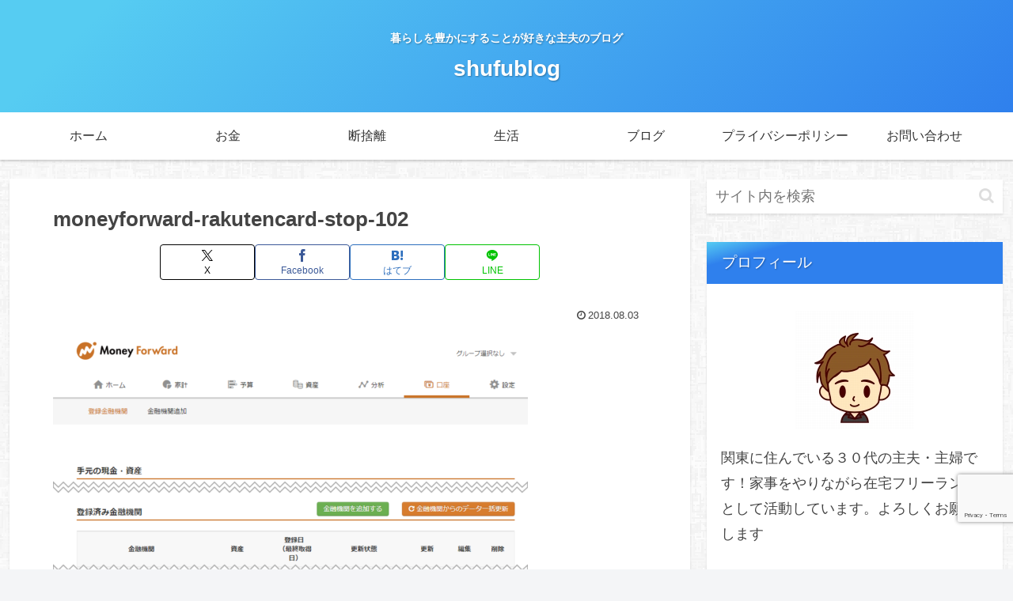

--- FILE ---
content_type: text/html; charset=utf-8
request_url: https://www.google.com/recaptcha/api2/anchor?ar=1&k=6LeChn0UAAAAACsxYvzcM6lWQHcvEda-JN-kXTtZ&co=aHR0cHM6Ly9zaHVmdWJsb2cuY29tOjQ0Mw..&hl=en&v=PoyoqOPhxBO7pBk68S4YbpHZ&size=invisible&anchor-ms=20000&execute-ms=30000&cb=jrwwqcu826az
body_size: 48564
content:
<!DOCTYPE HTML><html dir="ltr" lang="en"><head><meta http-equiv="Content-Type" content="text/html; charset=UTF-8">
<meta http-equiv="X-UA-Compatible" content="IE=edge">
<title>reCAPTCHA</title>
<style type="text/css">
/* cyrillic-ext */
@font-face {
  font-family: 'Roboto';
  font-style: normal;
  font-weight: 400;
  font-stretch: 100%;
  src: url(//fonts.gstatic.com/s/roboto/v48/KFO7CnqEu92Fr1ME7kSn66aGLdTylUAMa3GUBHMdazTgWw.woff2) format('woff2');
  unicode-range: U+0460-052F, U+1C80-1C8A, U+20B4, U+2DE0-2DFF, U+A640-A69F, U+FE2E-FE2F;
}
/* cyrillic */
@font-face {
  font-family: 'Roboto';
  font-style: normal;
  font-weight: 400;
  font-stretch: 100%;
  src: url(//fonts.gstatic.com/s/roboto/v48/KFO7CnqEu92Fr1ME7kSn66aGLdTylUAMa3iUBHMdazTgWw.woff2) format('woff2');
  unicode-range: U+0301, U+0400-045F, U+0490-0491, U+04B0-04B1, U+2116;
}
/* greek-ext */
@font-face {
  font-family: 'Roboto';
  font-style: normal;
  font-weight: 400;
  font-stretch: 100%;
  src: url(//fonts.gstatic.com/s/roboto/v48/KFO7CnqEu92Fr1ME7kSn66aGLdTylUAMa3CUBHMdazTgWw.woff2) format('woff2');
  unicode-range: U+1F00-1FFF;
}
/* greek */
@font-face {
  font-family: 'Roboto';
  font-style: normal;
  font-weight: 400;
  font-stretch: 100%;
  src: url(//fonts.gstatic.com/s/roboto/v48/KFO7CnqEu92Fr1ME7kSn66aGLdTylUAMa3-UBHMdazTgWw.woff2) format('woff2');
  unicode-range: U+0370-0377, U+037A-037F, U+0384-038A, U+038C, U+038E-03A1, U+03A3-03FF;
}
/* math */
@font-face {
  font-family: 'Roboto';
  font-style: normal;
  font-weight: 400;
  font-stretch: 100%;
  src: url(//fonts.gstatic.com/s/roboto/v48/KFO7CnqEu92Fr1ME7kSn66aGLdTylUAMawCUBHMdazTgWw.woff2) format('woff2');
  unicode-range: U+0302-0303, U+0305, U+0307-0308, U+0310, U+0312, U+0315, U+031A, U+0326-0327, U+032C, U+032F-0330, U+0332-0333, U+0338, U+033A, U+0346, U+034D, U+0391-03A1, U+03A3-03A9, U+03B1-03C9, U+03D1, U+03D5-03D6, U+03F0-03F1, U+03F4-03F5, U+2016-2017, U+2034-2038, U+203C, U+2040, U+2043, U+2047, U+2050, U+2057, U+205F, U+2070-2071, U+2074-208E, U+2090-209C, U+20D0-20DC, U+20E1, U+20E5-20EF, U+2100-2112, U+2114-2115, U+2117-2121, U+2123-214F, U+2190, U+2192, U+2194-21AE, U+21B0-21E5, U+21F1-21F2, U+21F4-2211, U+2213-2214, U+2216-22FF, U+2308-230B, U+2310, U+2319, U+231C-2321, U+2336-237A, U+237C, U+2395, U+239B-23B7, U+23D0, U+23DC-23E1, U+2474-2475, U+25AF, U+25B3, U+25B7, U+25BD, U+25C1, U+25CA, U+25CC, U+25FB, U+266D-266F, U+27C0-27FF, U+2900-2AFF, U+2B0E-2B11, U+2B30-2B4C, U+2BFE, U+3030, U+FF5B, U+FF5D, U+1D400-1D7FF, U+1EE00-1EEFF;
}
/* symbols */
@font-face {
  font-family: 'Roboto';
  font-style: normal;
  font-weight: 400;
  font-stretch: 100%;
  src: url(//fonts.gstatic.com/s/roboto/v48/KFO7CnqEu92Fr1ME7kSn66aGLdTylUAMaxKUBHMdazTgWw.woff2) format('woff2');
  unicode-range: U+0001-000C, U+000E-001F, U+007F-009F, U+20DD-20E0, U+20E2-20E4, U+2150-218F, U+2190, U+2192, U+2194-2199, U+21AF, U+21E6-21F0, U+21F3, U+2218-2219, U+2299, U+22C4-22C6, U+2300-243F, U+2440-244A, U+2460-24FF, U+25A0-27BF, U+2800-28FF, U+2921-2922, U+2981, U+29BF, U+29EB, U+2B00-2BFF, U+4DC0-4DFF, U+FFF9-FFFB, U+10140-1018E, U+10190-1019C, U+101A0, U+101D0-101FD, U+102E0-102FB, U+10E60-10E7E, U+1D2C0-1D2D3, U+1D2E0-1D37F, U+1F000-1F0FF, U+1F100-1F1AD, U+1F1E6-1F1FF, U+1F30D-1F30F, U+1F315, U+1F31C, U+1F31E, U+1F320-1F32C, U+1F336, U+1F378, U+1F37D, U+1F382, U+1F393-1F39F, U+1F3A7-1F3A8, U+1F3AC-1F3AF, U+1F3C2, U+1F3C4-1F3C6, U+1F3CA-1F3CE, U+1F3D4-1F3E0, U+1F3ED, U+1F3F1-1F3F3, U+1F3F5-1F3F7, U+1F408, U+1F415, U+1F41F, U+1F426, U+1F43F, U+1F441-1F442, U+1F444, U+1F446-1F449, U+1F44C-1F44E, U+1F453, U+1F46A, U+1F47D, U+1F4A3, U+1F4B0, U+1F4B3, U+1F4B9, U+1F4BB, U+1F4BF, U+1F4C8-1F4CB, U+1F4D6, U+1F4DA, U+1F4DF, U+1F4E3-1F4E6, U+1F4EA-1F4ED, U+1F4F7, U+1F4F9-1F4FB, U+1F4FD-1F4FE, U+1F503, U+1F507-1F50B, U+1F50D, U+1F512-1F513, U+1F53E-1F54A, U+1F54F-1F5FA, U+1F610, U+1F650-1F67F, U+1F687, U+1F68D, U+1F691, U+1F694, U+1F698, U+1F6AD, U+1F6B2, U+1F6B9-1F6BA, U+1F6BC, U+1F6C6-1F6CF, U+1F6D3-1F6D7, U+1F6E0-1F6EA, U+1F6F0-1F6F3, U+1F6F7-1F6FC, U+1F700-1F7FF, U+1F800-1F80B, U+1F810-1F847, U+1F850-1F859, U+1F860-1F887, U+1F890-1F8AD, U+1F8B0-1F8BB, U+1F8C0-1F8C1, U+1F900-1F90B, U+1F93B, U+1F946, U+1F984, U+1F996, U+1F9E9, U+1FA00-1FA6F, U+1FA70-1FA7C, U+1FA80-1FA89, U+1FA8F-1FAC6, U+1FACE-1FADC, U+1FADF-1FAE9, U+1FAF0-1FAF8, U+1FB00-1FBFF;
}
/* vietnamese */
@font-face {
  font-family: 'Roboto';
  font-style: normal;
  font-weight: 400;
  font-stretch: 100%;
  src: url(//fonts.gstatic.com/s/roboto/v48/KFO7CnqEu92Fr1ME7kSn66aGLdTylUAMa3OUBHMdazTgWw.woff2) format('woff2');
  unicode-range: U+0102-0103, U+0110-0111, U+0128-0129, U+0168-0169, U+01A0-01A1, U+01AF-01B0, U+0300-0301, U+0303-0304, U+0308-0309, U+0323, U+0329, U+1EA0-1EF9, U+20AB;
}
/* latin-ext */
@font-face {
  font-family: 'Roboto';
  font-style: normal;
  font-weight: 400;
  font-stretch: 100%;
  src: url(//fonts.gstatic.com/s/roboto/v48/KFO7CnqEu92Fr1ME7kSn66aGLdTylUAMa3KUBHMdazTgWw.woff2) format('woff2');
  unicode-range: U+0100-02BA, U+02BD-02C5, U+02C7-02CC, U+02CE-02D7, U+02DD-02FF, U+0304, U+0308, U+0329, U+1D00-1DBF, U+1E00-1E9F, U+1EF2-1EFF, U+2020, U+20A0-20AB, U+20AD-20C0, U+2113, U+2C60-2C7F, U+A720-A7FF;
}
/* latin */
@font-face {
  font-family: 'Roboto';
  font-style: normal;
  font-weight: 400;
  font-stretch: 100%;
  src: url(//fonts.gstatic.com/s/roboto/v48/KFO7CnqEu92Fr1ME7kSn66aGLdTylUAMa3yUBHMdazQ.woff2) format('woff2');
  unicode-range: U+0000-00FF, U+0131, U+0152-0153, U+02BB-02BC, U+02C6, U+02DA, U+02DC, U+0304, U+0308, U+0329, U+2000-206F, U+20AC, U+2122, U+2191, U+2193, U+2212, U+2215, U+FEFF, U+FFFD;
}
/* cyrillic-ext */
@font-face {
  font-family: 'Roboto';
  font-style: normal;
  font-weight: 500;
  font-stretch: 100%;
  src: url(//fonts.gstatic.com/s/roboto/v48/KFO7CnqEu92Fr1ME7kSn66aGLdTylUAMa3GUBHMdazTgWw.woff2) format('woff2');
  unicode-range: U+0460-052F, U+1C80-1C8A, U+20B4, U+2DE0-2DFF, U+A640-A69F, U+FE2E-FE2F;
}
/* cyrillic */
@font-face {
  font-family: 'Roboto';
  font-style: normal;
  font-weight: 500;
  font-stretch: 100%;
  src: url(//fonts.gstatic.com/s/roboto/v48/KFO7CnqEu92Fr1ME7kSn66aGLdTylUAMa3iUBHMdazTgWw.woff2) format('woff2');
  unicode-range: U+0301, U+0400-045F, U+0490-0491, U+04B0-04B1, U+2116;
}
/* greek-ext */
@font-face {
  font-family: 'Roboto';
  font-style: normal;
  font-weight: 500;
  font-stretch: 100%;
  src: url(//fonts.gstatic.com/s/roboto/v48/KFO7CnqEu92Fr1ME7kSn66aGLdTylUAMa3CUBHMdazTgWw.woff2) format('woff2');
  unicode-range: U+1F00-1FFF;
}
/* greek */
@font-face {
  font-family: 'Roboto';
  font-style: normal;
  font-weight: 500;
  font-stretch: 100%;
  src: url(//fonts.gstatic.com/s/roboto/v48/KFO7CnqEu92Fr1ME7kSn66aGLdTylUAMa3-UBHMdazTgWw.woff2) format('woff2');
  unicode-range: U+0370-0377, U+037A-037F, U+0384-038A, U+038C, U+038E-03A1, U+03A3-03FF;
}
/* math */
@font-face {
  font-family: 'Roboto';
  font-style: normal;
  font-weight: 500;
  font-stretch: 100%;
  src: url(//fonts.gstatic.com/s/roboto/v48/KFO7CnqEu92Fr1ME7kSn66aGLdTylUAMawCUBHMdazTgWw.woff2) format('woff2');
  unicode-range: U+0302-0303, U+0305, U+0307-0308, U+0310, U+0312, U+0315, U+031A, U+0326-0327, U+032C, U+032F-0330, U+0332-0333, U+0338, U+033A, U+0346, U+034D, U+0391-03A1, U+03A3-03A9, U+03B1-03C9, U+03D1, U+03D5-03D6, U+03F0-03F1, U+03F4-03F5, U+2016-2017, U+2034-2038, U+203C, U+2040, U+2043, U+2047, U+2050, U+2057, U+205F, U+2070-2071, U+2074-208E, U+2090-209C, U+20D0-20DC, U+20E1, U+20E5-20EF, U+2100-2112, U+2114-2115, U+2117-2121, U+2123-214F, U+2190, U+2192, U+2194-21AE, U+21B0-21E5, U+21F1-21F2, U+21F4-2211, U+2213-2214, U+2216-22FF, U+2308-230B, U+2310, U+2319, U+231C-2321, U+2336-237A, U+237C, U+2395, U+239B-23B7, U+23D0, U+23DC-23E1, U+2474-2475, U+25AF, U+25B3, U+25B7, U+25BD, U+25C1, U+25CA, U+25CC, U+25FB, U+266D-266F, U+27C0-27FF, U+2900-2AFF, U+2B0E-2B11, U+2B30-2B4C, U+2BFE, U+3030, U+FF5B, U+FF5D, U+1D400-1D7FF, U+1EE00-1EEFF;
}
/* symbols */
@font-face {
  font-family: 'Roboto';
  font-style: normal;
  font-weight: 500;
  font-stretch: 100%;
  src: url(//fonts.gstatic.com/s/roboto/v48/KFO7CnqEu92Fr1ME7kSn66aGLdTylUAMaxKUBHMdazTgWw.woff2) format('woff2');
  unicode-range: U+0001-000C, U+000E-001F, U+007F-009F, U+20DD-20E0, U+20E2-20E4, U+2150-218F, U+2190, U+2192, U+2194-2199, U+21AF, U+21E6-21F0, U+21F3, U+2218-2219, U+2299, U+22C4-22C6, U+2300-243F, U+2440-244A, U+2460-24FF, U+25A0-27BF, U+2800-28FF, U+2921-2922, U+2981, U+29BF, U+29EB, U+2B00-2BFF, U+4DC0-4DFF, U+FFF9-FFFB, U+10140-1018E, U+10190-1019C, U+101A0, U+101D0-101FD, U+102E0-102FB, U+10E60-10E7E, U+1D2C0-1D2D3, U+1D2E0-1D37F, U+1F000-1F0FF, U+1F100-1F1AD, U+1F1E6-1F1FF, U+1F30D-1F30F, U+1F315, U+1F31C, U+1F31E, U+1F320-1F32C, U+1F336, U+1F378, U+1F37D, U+1F382, U+1F393-1F39F, U+1F3A7-1F3A8, U+1F3AC-1F3AF, U+1F3C2, U+1F3C4-1F3C6, U+1F3CA-1F3CE, U+1F3D4-1F3E0, U+1F3ED, U+1F3F1-1F3F3, U+1F3F5-1F3F7, U+1F408, U+1F415, U+1F41F, U+1F426, U+1F43F, U+1F441-1F442, U+1F444, U+1F446-1F449, U+1F44C-1F44E, U+1F453, U+1F46A, U+1F47D, U+1F4A3, U+1F4B0, U+1F4B3, U+1F4B9, U+1F4BB, U+1F4BF, U+1F4C8-1F4CB, U+1F4D6, U+1F4DA, U+1F4DF, U+1F4E3-1F4E6, U+1F4EA-1F4ED, U+1F4F7, U+1F4F9-1F4FB, U+1F4FD-1F4FE, U+1F503, U+1F507-1F50B, U+1F50D, U+1F512-1F513, U+1F53E-1F54A, U+1F54F-1F5FA, U+1F610, U+1F650-1F67F, U+1F687, U+1F68D, U+1F691, U+1F694, U+1F698, U+1F6AD, U+1F6B2, U+1F6B9-1F6BA, U+1F6BC, U+1F6C6-1F6CF, U+1F6D3-1F6D7, U+1F6E0-1F6EA, U+1F6F0-1F6F3, U+1F6F7-1F6FC, U+1F700-1F7FF, U+1F800-1F80B, U+1F810-1F847, U+1F850-1F859, U+1F860-1F887, U+1F890-1F8AD, U+1F8B0-1F8BB, U+1F8C0-1F8C1, U+1F900-1F90B, U+1F93B, U+1F946, U+1F984, U+1F996, U+1F9E9, U+1FA00-1FA6F, U+1FA70-1FA7C, U+1FA80-1FA89, U+1FA8F-1FAC6, U+1FACE-1FADC, U+1FADF-1FAE9, U+1FAF0-1FAF8, U+1FB00-1FBFF;
}
/* vietnamese */
@font-face {
  font-family: 'Roboto';
  font-style: normal;
  font-weight: 500;
  font-stretch: 100%;
  src: url(//fonts.gstatic.com/s/roboto/v48/KFO7CnqEu92Fr1ME7kSn66aGLdTylUAMa3OUBHMdazTgWw.woff2) format('woff2');
  unicode-range: U+0102-0103, U+0110-0111, U+0128-0129, U+0168-0169, U+01A0-01A1, U+01AF-01B0, U+0300-0301, U+0303-0304, U+0308-0309, U+0323, U+0329, U+1EA0-1EF9, U+20AB;
}
/* latin-ext */
@font-face {
  font-family: 'Roboto';
  font-style: normal;
  font-weight: 500;
  font-stretch: 100%;
  src: url(//fonts.gstatic.com/s/roboto/v48/KFO7CnqEu92Fr1ME7kSn66aGLdTylUAMa3KUBHMdazTgWw.woff2) format('woff2');
  unicode-range: U+0100-02BA, U+02BD-02C5, U+02C7-02CC, U+02CE-02D7, U+02DD-02FF, U+0304, U+0308, U+0329, U+1D00-1DBF, U+1E00-1E9F, U+1EF2-1EFF, U+2020, U+20A0-20AB, U+20AD-20C0, U+2113, U+2C60-2C7F, U+A720-A7FF;
}
/* latin */
@font-face {
  font-family: 'Roboto';
  font-style: normal;
  font-weight: 500;
  font-stretch: 100%;
  src: url(//fonts.gstatic.com/s/roboto/v48/KFO7CnqEu92Fr1ME7kSn66aGLdTylUAMa3yUBHMdazQ.woff2) format('woff2');
  unicode-range: U+0000-00FF, U+0131, U+0152-0153, U+02BB-02BC, U+02C6, U+02DA, U+02DC, U+0304, U+0308, U+0329, U+2000-206F, U+20AC, U+2122, U+2191, U+2193, U+2212, U+2215, U+FEFF, U+FFFD;
}
/* cyrillic-ext */
@font-face {
  font-family: 'Roboto';
  font-style: normal;
  font-weight: 900;
  font-stretch: 100%;
  src: url(//fonts.gstatic.com/s/roboto/v48/KFO7CnqEu92Fr1ME7kSn66aGLdTylUAMa3GUBHMdazTgWw.woff2) format('woff2');
  unicode-range: U+0460-052F, U+1C80-1C8A, U+20B4, U+2DE0-2DFF, U+A640-A69F, U+FE2E-FE2F;
}
/* cyrillic */
@font-face {
  font-family: 'Roboto';
  font-style: normal;
  font-weight: 900;
  font-stretch: 100%;
  src: url(//fonts.gstatic.com/s/roboto/v48/KFO7CnqEu92Fr1ME7kSn66aGLdTylUAMa3iUBHMdazTgWw.woff2) format('woff2');
  unicode-range: U+0301, U+0400-045F, U+0490-0491, U+04B0-04B1, U+2116;
}
/* greek-ext */
@font-face {
  font-family: 'Roboto';
  font-style: normal;
  font-weight: 900;
  font-stretch: 100%;
  src: url(//fonts.gstatic.com/s/roboto/v48/KFO7CnqEu92Fr1ME7kSn66aGLdTylUAMa3CUBHMdazTgWw.woff2) format('woff2');
  unicode-range: U+1F00-1FFF;
}
/* greek */
@font-face {
  font-family: 'Roboto';
  font-style: normal;
  font-weight: 900;
  font-stretch: 100%;
  src: url(//fonts.gstatic.com/s/roboto/v48/KFO7CnqEu92Fr1ME7kSn66aGLdTylUAMa3-UBHMdazTgWw.woff2) format('woff2');
  unicode-range: U+0370-0377, U+037A-037F, U+0384-038A, U+038C, U+038E-03A1, U+03A3-03FF;
}
/* math */
@font-face {
  font-family: 'Roboto';
  font-style: normal;
  font-weight: 900;
  font-stretch: 100%;
  src: url(//fonts.gstatic.com/s/roboto/v48/KFO7CnqEu92Fr1ME7kSn66aGLdTylUAMawCUBHMdazTgWw.woff2) format('woff2');
  unicode-range: U+0302-0303, U+0305, U+0307-0308, U+0310, U+0312, U+0315, U+031A, U+0326-0327, U+032C, U+032F-0330, U+0332-0333, U+0338, U+033A, U+0346, U+034D, U+0391-03A1, U+03A3-03A9, U+03B1-03C9, U+03D1, U+03D5-03D6, U+03F0-03F1, U+03F4-03F5, U+2016-2017, U+2034-2038, U+203C, U+2040, U+2043, U+2047, U+2050, U+2057, U+205F, U+2070-2071, U+2074-208E, U+2090-209C, U+20D0-20DC, U+20E1, U+20E5-20EF, U+2100-2112, U+2114-2115, U+2117-2121, U+2123-214F, U+2190, U+2192, U+2194-21AE, U+21B0-21E5, U+21F1-21F2, U+21F4-2211, U+2213-2214, U+2216-22FF, U+2308-230B, U+2310, U+2319, U+231C-2321, U+2336-237A, U+237C, U+2395, U+239B-23B7, U+23D0, U+23DC-23E1, U+2474-2475, U+25AF, U+25B3, U+25B7, U+25BD, U+25C1, U+25CA, U+25CC, U+25FB, U+266D-266F, U+27C0-27FF, U+2900-2AFF, U+2B0E-2B11, U+2B30-2B4C, U+2BFE, U+3030, U+FF5B, U+FF5D, U+1D400-1D7FF, U+1EE00-1EEFF;
}
/* symbols */
@font-face {
  font-family: 'Roboto';
  font-style: normal;
  font-weight: 900;
  font-stretch: 100%;
  src: url(//fonts.gstatic.com/s/roboto/v48/KFO7CnqEu92Fr1ME7kSn66aGLdTylUAMaxKUBHMdazTgWw.woff2) format('woff2');
  unicode-range: U+0001-000C, U+000E-001F, U+007F-009F, U+20DD-20E0, U+20E2-20E4, U+2150-218F, U+2190, U+2192, U+2194-2199, U+21AF, U+21E6-21F0, U+21F3, U+2218-2219, U+2299, U+22C4-22C6, U+2300-243F, U+2440-244A, U+2460-24FF, U+25A0-27BF, U+2800-28FF, U+2921-2922, U+2981, U+29BF, U+29EB, U+2B00-2BFF, U+4DC0-4DFF, U+FFF9-FFFB, U+10140-1018E, U+10190-1019C, U+101A0, U+101D0-101FD, U+102E0-102FB, U+10E60-10E7E, U+1D2C0-1D2D3, U+1D2E0-1D37F, U+1F000-1F0FF, U+1F100-1F1AD, U+1F1E6-1F1FF, U+1F30D-1F30F, U+1F315, U+1F31C, U+1F31E, U+1F320-1F32C, U+1F336, U+1F378, U+1F37D, U+1F382, U+1F393-1F39F, U+1F3A7-1F3A8, U+1F3AC-1F3AF, U+1F3C2, U+1F3C4-1F3C6, U+1F3CA-1F3CE, U+1F3D4-1F3E0, U+1F3ED, U+1F3F1-1F3F3, U+1F3F5-1F3F7, U+1F408, U+1F415, U+1F41F, U+1F426, U+1F43F, U+1F441-1F442, U+1F444, U+1F446-1F449, U+1F44C-1F44E, U+1F453, U+1F46A, U+1F47D, U+1F4A3, U+1F4B0, U+1F4B3, U+1F4B9, U+1F4BB, U+1F4BF, U+1F4C8-1F4CB, U+1F4D6, U+1F4DA, U+1F4DF, U+1F4E3-1F4E6, U+1F4EA-1F4ED, U+1F4F7, U+1F4F9-1F4FB, U+1F4FD-1F4FE, U+1F503, U+1F507-1F50B, U+1F50D, U+1F512-1F513, U+1F53E-1F54A, U+1F54F-1F5FA, U+1F610, U+1F650-1F67F, U+1F687, U+1F68D, U+1F691, U+1F694, U+1F698, U+1F6AD, U+1F6B2, U+1F6B9-1F6BA, U+1F6BC, U+1F6C6-1F6CF, U+1F6D3-1F6D7, U+1F6E0-1F6EA, U+1F6F0-1F6F3, U+1F6F7-1F6FC, U+1F700-1F7FF, U+1F800-1F80B, U+1F810-1F847, U+1F850-1F859, U+1F860-1F887, U+1F890-1F8AD, U+1F8B0-1F8BB, U+1F8C0-1F8C1, U+1F900-1F90B, U+1F93B, U+1F946, U+1F984, U+1F996, U+1F9E9, U+1FA00-1FA6F, U+1FA70-1FA7C, U+1FA80-1FA89, U+1FA8F-1FAC6, U+1FACE-1FADC, U+1FADF-1FAE9, U+1FAF0-1FAF8, U+1FB00-1FBFF;
}
/* vietnamese */
@font-face {
  font-family: 'Roboto';
  font-style: normal;
  font-weight: 900;
  font-stretch: 100%;
  src: url(//fonts.gstatic.com/s/roboto/v48/KFO7CnqEu92Fr1ME7kSn66aGLdTylUAMa3OUBHMdazTgWw.woff2) format('woff2');
  unicode-range: U+0102-0103, U+0110-0111, U+0128-0129, U+0168-0169, U+01A0-01A1, U+01AF-01B0, U+0300-0301, U+0303-0304, U+0308-0309, U+0323, U+0329, U+1EA0-1EF9, U+20AB;
}
/* latin-ext */
@font-face {
  font-family: 'Roboto';
  font-style: normal;
  font-weight: 900;
  font-stretch: 100%;
  src: url(//fonts.gstatic.com/s/roboto/v48/KFO7CnqEu92Fr1ME7kSn66aGLdTylUAMa3KUBHMdazTgWw.woff2) format('woff2');
  unicode-range: U+0100-02BA, U+02BD-02C5, U+02C7-02CC, U+02CE-02D7, U+02DD-02FF, U+0304, U+0308, U+0329, U+1D00-1DBF, U+1E00-1E9F, U+1EF2-1EFF, U+2020, U+20A0-20AB, U+20AD-20C0, U+2113, U+2C60-2C7F, U+A720-A7FF;
}
/* latin */
@font-face {
  font-family: 'Roboto';
  font-style: normal;
  font-weight: 900;
  font-stretch: 100%;
  src: url(//fonts.gstatic.com/s/roboto/v48/KFO7CnqEu92Fr1ME7kSn66aGLdTylUAMa3yUBHMdazQ.woff2) format('woff2');
  unicode-range: U+0000-00FF, U+0131, U+0152-0153, U+02BB-02BC, U+02C6, U+02DA, U+02DC, U+0304, U+0308, U+0329, U+2000-206F, U+20AC, U+2122, U+2191, U+2193, U+2212, U+2215, U+FEFF, U+FFFD;
}

</style>
<link rel="stylesheet" type="text/css" href="https://www.gstatic.com/recaptcha/releases/PoyoqOPhxBO7pBk68S4YbpHZ/styles__ltr.css">
<script nonce="YPN6RjZeBtYLUDTy57S6Qw" type="text/javascript">window['__recaptcha_api'] = 'https://www.google.com/recaptcha/api2/';</script>
<script type="text/javascript" src="https://www.gstatic.com/recaptcha/releases/PoyoqOPhxBO7pBk68S4YbpHZ/recaptcha__en.js" nonce="YPN6RjZeBtYLUDTy57S6Qw">
      
    </script></head>
<body><div id="rc-anchor-alert" class="rc-anchor-alert"></div>
<input type="hidden" id="recaptcha-token" value="[base64]">
<script type="text/javascript" nonce="YPN6RjZeBtYLUDTy57S6Qw">
      recaptcha.anchor.Main.init("[\x22ainput\x22,[\x22bgdata\x22,\x22\x22,\[base64]/[base64]/[base64]/[base64]/[base64]/UltsKytdPUU6KEU8MjA0OD9SW2wrK109RT4+NnwxOTI6KChFJjY0NTEyKT09NTUyOTYmJk0rMTxjLmxlbmd0aCYmKGMuY2hhckNvZGVBdChNKzEpJjY0NTEyKT09NTYzMjA/[base64]/[base64]/[base64]/[base64]/[base64]/[base64]/[base64]\x22,\[base64]\\u003d\\u003d\x22,\x22wpXChMKaSzLDgsOBw4cQw77DnsKaw5JgS0LDpcK1IwHCmcKkwq50VSxPw7NxBMOnw5DCqsOCH1QJwr4RdsOKwr1tCQRqw6ZpUHfDssKpaQ/DhmMQY8OLwrrCmcOXw53DqMOdw4lsw5nDhcKcwoxCw6LDhcOzwo7Cg8O/Rhgxw4bCkMOxw7fDlzwfGS1ww5/DpMOUBH/[base64]/DmcOiQQfDhwB/wol/w75bwpLCjsKcwr0aBMKFTxfCgj/CqzzChhDDj3crw4/DrMKyJCIhw5cZbMORwo40c8OKRXh3ccOKM8OVZsOKwoDCjG3Cqkg+BMOeJRjChsK6wobDr0t2wqptHcOoI8OPw7TDkQB8w6rDmG5Ww6bCqMKiwqDDncO+wq3CjV3DoDZXw6/CkxHCs8KoAlgRw67DrsKLLkLCp8KZw5UQI1rDrnfCrsKhwqLCqBE/wqPCiwzCusOhw7MKwoAXw5TDug0OIsKfw6jDn0UjC8OPU8KvOR7DvsKsVjzChMK3w7M7wr8OIxHCpsOxwrMvesOhwr4vVMOdVcOgF8OoPSZ8w4EFwpF6w6HDl2vDjzvCosOPwpnCr8KhOsK4w6/CphnDrMOGQcOXXXUrGy0aJMKRwrnCkhwJw5rCrEnCoAXCuBt/wprDhcKCw6dhMmstw6jChEHDnMKyJlw+w5Juf8KRw582wrJxw6XDvlHDgG5Mw4UzwoU5w5XDj8O5woXDl8KOw48nKcKCw5HCmz7DisOEbUPCtUvCn8O9EQ3CucK5al7CuMOtwp0OIDoWwpHDgnA7aMO9ScOSwr/ChSPCmcK1Y8Oywp/DuCNnCTXCiRvDqMKiwo1CwqjCtMOqwqLDvwbDmMKcw5TCvQQ3wq3CnxvDk8KHISMNCSvDkcOMdgLDoMKTwrcNw5nCjko6w5Rsw67CqA/CosO2w6/[base64]/CnMKGw7pXwrNCFRjDl31tw7DCmMKzBMK+wpXCgMKpwpsOH8OIO8KOwrZKw74lSxcXGk7Du8Ouw6zDkDjCp2XDsGDDvkckdXchQ1rCm8K0bW8Iw47CmMKKwpBBK8ORwrxZcCLCiUYvw7zCjsOFw6bDgH8fTzrColEmwpIjO8O+wq/[base64]/DrcKMw7/DtcKFw6PCiQZRw40tbsOFD1DCoWXDgUYPw50PAGpEAcKxwptKJnsaeDrCiD/ChcOiF8KMbHzCigQzw51qw6nChlVNwo1NVxnDnMOFwqtmw4vDvMOUWX1AwrvDisK4wq0DAsOkwqkDw7TDusKPwr0+w7IJw77CqsOAKiTDoR7CtsOrfkRVwrx/KWzDusKnLsKlwpVww5VCw4PDjsKdw4oVwozCq8Oaw7LCuUdgUSnDncKNwqnDiFR7wohvwoXDikFyworDomfCoMKYwrNmw6nDjMKzwqQ2fcKZJMKkw5/[base64]/Cv8KPJsK2w6wRcDcwU8KxAcOAw4DCgcKlwpt9VsKAU8O8w4pgw4zDocKsMmLDgTc4wqBSJVlZw5vDvjnCgcOBRVxAwrYsP37DvsOdwoDCqMOkwqzCtMKDwqDDnzk6woTCoUvCvMK2wrkQaR/DvsOvwrnCncKJwpdpwqPDsRoAQEbDrTHCnHwLQEfDjh0vwoPCgQwiIMOJKlRwUsK8wqzDs8OGw4HDok8dUMKUM8KaBcKCw4MTJ8K2EMKZwo/DsXzChcO5wqZhwoPCihETLHrCocOswqtRMFwLw5ZVw7IjYcK3w5TCs3U6w4Q0CBPDqsKqw7pnw43DvMKyZ8KZaQNoF3RQfsOawqXCicKafDJJw4kkw7rDhcOHw7orw77DliIjw4/CtWfCjEvCssK6wqgLwqDCssOewo4Gw5/Dt8OxwqvDgcOecMKoIXjDtREwwrDClcKGwpZKwpXDr8Oew5YINxXDp8O3w7MJwpB/wo/DrSBJw71GwrXDlkJqwpNUL1nDgsKEw5xVLlgJwovCpMKrChR1NcKBw7M7w65AVyZAcMODwos/[base64]/D8KCN8KEw7ZZWDXDmMKJwqPDhMOpwpvCkcOTwroqOsKZwqXDocOaeVrCu8Kqc8O7w6xkwoXCnsKgwq89G8OhWsKBwp4iwrDChMKEd37DoMKTw4nDuWkjw5gDXcKawoN2UV/[base64]/Cs8KHEMKbQwMKeU7Du8K2w74PK8OOw6rCkWXCmsOEw5zClcOWw63DtsK2wrPCqMKhwpQdw5J1wpbDiMKhembDlsKmMixew7QQDxYdw7vDnXjDjlfDl8OQw6IfZynCnQJrwobCsmXDtsKFcsKNYMKBIDjDg8KoVXHDoXIOR8K/ccKqw6Ajw6dnNwlfwrprw60VRsOpHcKNw5BnGMOVw67CqMK/DRBZw7xJwrHDtgtTw5PDqcOuPR/DhcKUw65gM8KiEsKfw5DCl8OYBMKVQAhow4kvKMOiI8K/w6rDtV5rwqZGMwNtwqXDhsKyKsOywrwHw53DqcO3wqTCgiZGOsKXQsO6OBDDoVXCgMKQwofDoMO/wpbDr8OjQlZpwrI9aAdzXsO/IA7Co8OXbcK3ZMK9w7bCimzDpwhvwrpYw64fwrnDjXwfC8O6wprClndkw4cDPsKJwrbCoMOcw41UFcOkHwFzwpXDtMKaU8O+bcKFI8KqwqI7w7/DjSkNw7ZNJh8ew4rDmcO3wqPDnE5+esOAw6jDnMOgUMOfMcKTUQAKwqNNw4jDkcOlwpTCmsOacMOww4J4w7k9ScOmw4fDlk8bP8OFWsK5w45CB2rCnWDDv2HCkGvCtcKjwqlnw4vDiMKhw7VFKGrCuSjDnjNVw7g/U07Clm3CncK1w7h/[base64]/wrRAaTUrw7sqe2gtPMK5CsO+IE0Sw6HDpsOUw4PDrx49WcOicR7CpsO5E8K5XA7Cu8OywrRPIcOtacOzw7QgY8KNU8K7w69tw5cBwrDCjsODwp7DimrDh8KXw7cvP8KzZcOefMOIezrDvsOSQFZsdjVaw4R3woTDs8OEwqgkw6fCgB4gw5TCvsOFwovDisOswp/CmcK3GsKRF8K2T1w/[base64]/[base64]/DslrDsSXCnMKqw4Yhw6XClVlpaHjCk8OBfcKEw6hlXHrCoMKcOjdMwoEJKxwYDwMew5fCu8Kzwox6w5/[base64]/DrcO8BcO7dMO4wrRBaRrCscOBIMOYA8KAHysOwpp8wqk/bsKhw5vCnMK7wrUiCsOAS2kew4M0wpbCukbDicOAw5QiwqDCt8KVNcKRXMKkKxQNwqtZfHXDjcKxKRVXwqPCucOWZMKsPk/Cnk7DvGACT8KzFcO/[base64]/[base64]/[base64]/woXCrcKoAsKDwqsNWcOPwovDucKywrrDi8K6w4VjL8OdaMOgw7XClsKXw60Yw4/Cg8ObFEk6MzlIw5hiTHsLw70Zw61XWnXChcOyw4FtwpV6Gj/Cm8OFYA7CnzkpwrzCn8KjTi/Doywvwq7DosO4w4TDucKkwqohwo5+M0wyCcO5w5TDpxfDjXJBXAvDjsOzY8OQwprDgcKuwq7CjMKfw5LCiyBjwo9gLcKcZsO1woDCjk8LwoEcEcKiD8OVwozCmsO2wrUAIcKJwrlIJcKaQVR/[base64]/[base64]/Cl18QwrHCgsKrw53DqsKBGsKBajwZPBYLRwrDjsOaEBl4D8KLdn3CiMKww7bDtUw5w6XCkcOoYCcOwpQwHcKSXcK1RTLDncK4wqwpCGXCn8OQP8Kcw48kw5XDsA3CpDvDuDxKw5kzwpzDl8O+wrgMNHvDtMOEwo3CvDB0w6HDqcK/BcKaw5XDhiPClsOEwpfCrcK8woDDpcO1wp3DsnrCjsOaw4poOBxMwr/Ct8OVw5/DjAo6CyDCpWNEUMK/K8O9w4nDlcKswqVowqtUU8KEeyvCtwDDqkLCnMKCO8Oxw5o/MMO/YcK+wr7Cq8OGOcOMRsKxw4/Cr14uM8K1cjrCgEXDqnLDokMvwowiA1TCoMKRwoDDvMK1eMKNCMKeS8KgSMKAMSB3w4laWWJjwqzCjsOLMRHDrsKgLsOJwqwmwqcNXMOVwrrDgMK9PcOVNg7DksKzKR9Ub2fCvksOw5EewqbDtsKwS8KvU8Okwr94wrkPBG5CMhvDr8O/wrXDlsKtX2J6FsOZNicJw4taIHVZO8OQRsOFAi7Cpm/DkRZ1wqvCu2vDjQnCim5swpl2YSoAKsK/ScOzLj1AOzJdBsOVwo3DmzLDksOjw5DDijTCh8K3wo52K2vCo8KmIMOzbmRfw5xjwpXCsMKHworCisKSw6RXXsOow5Jha8OMJEdDRmDCrmnCqGHDscKjwo7CqcKnw5/[base64]/Dpk1lw57DssKpbyjCkjpGHSTCssOWYMOrw6vCu8OkwrUxBizDo8Oew6vDisKAXcKKclHCkykWw6l0w7nDlMKzwpjDvsOVUMK+w4wswo07wrfDvcOFPnIyZEt7w5V2wpoZw7LChcKSw5zCkhnCv1TCsMKPEQHCvcK2acOzfsK2fMKwSCXDncO4w5Qdwr/ChnNLRybCmcKtwqQsScK4MEvCjAXDlEUqwoFWZwJuwogfT8OPQ3vCvEnCp8O/w7JVwr0ew7nCuVXDqMKgwpxPwoAPwqZrw74qG3rCncKiwrIGBMKnSsOhwodfbT52LkccAcKbw51iw4TDg3FOwrnDm19DXMKnZ8KPd8KAOsKRw4dVG8Oew64awp3DiyNCwrIGOcK4wqwUHCJGwox/KWLDoHdawoJRJcOOw7jCjMKzGXd2w4BZCR/CnwnDvcKgwogPwrt0w5HCu0PCmsOqw4bCucOjWUJdw4fCpEbCpMObXCrDpsOePMKswrXCtjTCjMODJMOwNUHDpXVUwqvDt8KMT8OawoHCtMOww4LDjBMMwp/ClhAVw79+wo1NwobChcOVMWrDg31KYikiSDdBM8O2wqMFVsOiw7hOw7LDucK5MMO/wplTFwgpw6YQOzJBw6gVKMOIIxgqwrfDvcOxwrI+eMK0YsOyw7vCnMKDwrVRwoLDjcKoL8K5wqTCp0TCmCgfIMOENz3ClyTClwQOeHLCpsK/wocIw6JyacOaaQPCgcOrw6fDvsK+RFjDhcO8wq9/[base64]/DjsKRMQLDjnp2w7Y4wo/DulHDiw1vw71dw7xaw7Auw5zDvik8c8KlWsOwwr/[base64]/C8OOdMKswpDCgsOWw7TDnGUrLlDDp8KpwrxiwrDDuUXCo8Osw6bDusOww7E5w7nDusOIdgbDmRp8CyDCoAJLw5d5Gn7DvjnCgcK3ZzLCpcKLw5cAEXsEDsOeI8OKw4vDvcKPw7DCo1cdFVTDkcOaeMKYw5dxOGTCg8Ksw6jCoDk/BzPCucOrS8KFwrXCky1LwphCwpvDocOedMOowp3ChF3CmWAsw5bDgTRnwpbDmMKXwpnCo8KxYsO5wrLCnWzCh0rChnNcw4jDi2jCkcK2HWQsH8O7w7jDtg5/JzXDrcO9NMK0woDDg27DlMOrNcOWK2JFR8O3WcOjRANtW8O0DsOMwpjDgsKgwoDDvBZow5xYwqXDpsOWJsK3d8OfC8OmN8O0ZsOxw5XDg3rCkE/DgX5PHsKMw4zDgsOFwqXDvcKOZ8ODwp7DmRM7KS3CoAzDrSZjH8Knw6PDsS/DiXgLFcOrwrx6wrxuV33Cr0ovE8Kewp7CjcOrw49CKcKcBsK+w6pDwoY9w7PDocKBwo8jSU3Cp8KuwooOwpsFa8OhYMKfw47DqRA7QcOrK8KJw57DrcOxSxFuw6LDpSzDnS/Cny97GQkIDR3ChcOaQg8Qw5TCqR7DmW7ClsOlwoLDucKFWwnCvjPCgAVTRFXCp3zClEXCgMO0DUzCpsKMw6/CpnVXw6gCw4nDlzjDhsKUPsOvwovDj8OowrPDqTtbw6TCuwhSw77DtcOGwqzCp1NJwrrCrW3Cu8K/BsKMwqTClF8wwp19XkTCl8KewoNfwpxsRzZkw7LDnhhdwrZ6w5DCt1sCFC1JwqM0wqzClls2w7lEw6jDt07DkMOeDsKpw6DDksKVZ8OPw64KZsOxwpc6wpEwwqPDucO6Ak4KwrbCucOYw5wOw6zCuBXDhsKmFyTDpUdswr/DlsKdw7JYw75HZMKbQQhcFFNlesKuIcKPwrZDVCTCt8OLWG7CvcOvwrjDtsK6w7AJb8KoMsKyHcO6cw4Uw5kuNgfCkcKXw4ojw4QBfyBJwrrDnzLDr8OZw59Yw75vasOkMsK6wrwbw50vwrjDmj/DkMKVCyBowo/DjhvCiUrColvDmHTDnk/[base64]/Cm8KmwqYgPT7CvsOmEnwnaMKRw60Sw7phw7XCuFBkwrUnwpPCuDoceEQzJFbCu8O1XsKbeDMNw7pzSsOKwow/b8KgwqMuw73DjH0gRsKKDi15OMOYMzTCi3DCgsOiawjDqAUEwrJMfi0Cw6/[base64]/wqDCmiDCjUnCgsOVHk7CscOOw6jDoMO6e2/[base64]/DnMOGwoVeSE5cwoDCgx3CicOGd8OEUcO/wp7CjjM+Nyl+fi/CkgXDuQDCsRTDjEoJPBczUsOaNT3DmT7CkHHCocOIw6rDjMOgOsKAwq0wO8KCFMKBwpTCmEzDmRNnHsKnwrwGLGJMakwnEsOiHUHDh8OMw7U5w78Twpx6IDPDr3zCkMOtw47DqwVMw6nCqwFjw73Dv0fDkUolbAnDjMKFwrHClsKAw7Ajw7fDuTfDlMO9w7DCkjzCp1/CisK2cjlvRcO9wqR/w7jDjUcVwo5kwrFkbsOhwrUUZxjCqcKqw7d5wo8YScOrMcKLw5RQwqkPwpZBw5LCj1XDtcOtcSnDnDJXw6PDrMOPw5leMxHDjsKvw550wqFTQQjCmWJ/[base64]/Dr8KjIMKOwp/[base64]/[base64]/[base64]/w7LDr0jCmihRYHTDvMOGw5vDr8OIwqjCmMOTwobCsDTCh0lgw59lw6PDiMKYwpfDkMOVwozCty3Dv8O+KUxEViZbw47DlxXDjMKuXMO7HsOpw7rCrcO1UMKGw6XChnDDrsOOdsOCET7DknMuwodfwpouScOLwqzCnyojw49/NioowrnCsm7CkcKxa8Ovw77DkX0pdgHDjThGdHPCv1NawqN/dcOjwrw0dcKCwpI9wokSI8K6KcKLw7PDmcKnwrQFfX7CilvDiHAJawQew5sTwo7DssK2w7kzS8O/w4PCrSHDnznDkATCjsK2woN5w53DhMOCZMOtQsK/wosPwoMVNxPDnsOZwr7Cg8KKElfDisKXwrHDthUKw7cHw5d/w50VLXZOw5nDp8OSTS5Ow4NKbzR4DMK1RMONwqkuRWXDg8OyWnvDoW0CDMKgOXbCncK+GcKLaGNsRGPCqcKyXntfw5fCuwrCkcOHBj/Do8KJJGFzw5Fzwroaw6wsw7hyEMOkLGnDr8K1AsOBA0tNwrDDhSnCn8K+w5oCw7NYT8O9w7czw5sLwprCpsK0wrccTU5Zw6TCkMKOQMOLIRfCshwXwqTCg8KcwrMbKgJpw53DrMObWyl2wpbDjMKmW8OKw4TDkVp6e17CkcOYYcKBwpfDtDvDlMOWwr/[base64]/w54lw4xEw7AvFgAGURXDqWQuwpvCuMO4Xj/CiF/DlMO2w485wqXDvkfDlMOOHcKDYiwKDsOtRMKlKifDkmfDqQlRZcKaw7TCiMKPwovClRTDt8O6w4nDv0bCtDFSw78xw54ywqJvwq/DjsKnw4nDtsO0wqohZBsYdnjCsMOww7cAcsORFEU/[base64]/w7Ymw5HCuzPDmcKGSMOLwp1Lw7NEwrRyKMKEaRDDsU9/w6jDscO2FGDCpARiwpMOG8Klw6zDgUvCj8KJbhjDh8KxXXvDmMOCPwnCohDDp3wVM8KMw6cCw57DjjfDscKIwqHDu8OZeMOAwrVuwrzDpMOOwoR2w5fCssKhR8OIw5U2e8OnfCZUw4fClsK/woMdDVzDvHzDtDQQfnxgw6nCvsK/wqPDtsOqCMOSw5/DjxMgKsKuw6p/[base64]/BTXCgnvDjMO4C8KeU8OnwqvDkcKsDsOswqfCq8KEw6/CowXDhcOEDH9RY27CgXN/wrxIw6Atw4XCmEVVI8KLI8OyB8O7wpd3ZMOBwozDu8O0BRbDi8KJw4YgLMKiWEB5wqRFL8KBQDArCUEFwrl8YBNrFsOCScKyRcK7wqfCocOowrxEw600ecOFwqhkbnQqwp/DilUBAMORXEkWwqbDg8OSwr9uw4bDnsOxXsOcw6vCuwrDjcO/d8OvwqjDiR/DqCHCgsKYwqgzwqPCl3XCrcOJDcOLQ3nCkMKBOsK0McK/[base64]/[base64]/XcOrFTlRwrfCkMOZT8KqGMOSw7LCsMO4KcK4aMKyw5PCqsKmwp5Kw7vDtFYscAFeM8KPXsKjcFbDjcO/wpF+AyIxw4PCi8KnHMKPFXPClMODTGZWwrs6TsOHD8KswoUzw7YLK8KHw4t0wod7wonDpMOvPBkNAMO/TT/ColnCpcOpwpYEwpscwpUXw7LDt8OWw4LDi3TCsFbCqsOEM8OOQw1QcUnDvAzDh8KTG1RqQhULfXzCg21vQ1MJw7vChsKCIMK1CiA/w5nDrifDswvCocOiw4vCkRkqZsK0wq4HTcKwdw3Cgg/CrcKBwqhOw6/DqXXChMKgRU0Yw5jDh8OlUcOiG8O5wrnCi0zCq14Wb0TDp8ODwqDDoMKpA0/[base64]/DlcO3TAxiwo7CksOzw484DMOjGifCn8K9w7xFwoZlYDHDmsOQDRd2Di/[base64]/[base64]/Dm8KNT8KMwoF5wobDu8K9Sk/Cuk9zbzF2KMKhw67Dv2nCqsOTw6AqSFdMwoZoRMKzUMOow49HYUgKT8Kywqs4HGkhGSnDmDXDgcO7A8Ofw4YAw7ZMW8ORw6RoMMOLw5lcKR3Ds8OifsOOwp3DpsO6woDCtCXDnMOPw5lWK8O/[base64]/CjDN4w4Q/PcKgMsKCEGXDicOhwqTCsMKnwo/[base64]/[base64]/Cl8K1exzCnsKMw67DuzsLEm7CjMOqwod6CkVld8KWw67CjsOLGl0ewqzCrcOBw53CqcKNwqY+BsO5QMOVw4ZWw5zCt2ZtaTVhX8ODTnvCvcO3L2ZUw4PCksKew7Z6Px3CoADCvcO/AsOEUh/CjTFxw4MIO2/DkcO8csK4MWVdTMKzHDZTwoZiw5nDgcKGaCzDuyllw4/DrsKQwqVawpPDmMOgwovDiRzDoSVBworCi8OYwo5ENGd9w6xOw40zw6XDp3FVcUfCjDLDkQZjLAMVLsOzGGwTwqs3QQd6HirCi1x4wp/DrsOPw6gSNTbCi2F5wqs2w7TCkQUwfMK/ZTEjwrZ0K8Kow7cXw4zClUQlwqTCn8KVFzbDiijDgkptwog+LsKEw6UZwqDCp8OKw67CvX5lRMKQT8OWHjTCkC/DmMKMw6ZLE8Ozw48TYMOew4Vqwq1BOcOUXjjDiQ/CtcO/Gy5Iw4YQRAXCszhHwrPCuMONRcKbYsOzJ8KHw4nDicOewp9CwoZ+QRvDrkdZVWliw71nEcKGwrgNwqHDoBAaO8O9HidMfMOEwqTDkAxyw4hzD1/DjTrCuRXDs0rDpMKfK8Kiw7EPTjZxwoQnw75lwqo4QxPCqsKCWQ/DrWZjEcKSw6bCmTJbUELDvCbCnMKpwqMhwoknHjd/IcKGwpVQwqV3w4NzKTkwZsOQwpZHw4fDm8OWDcO0c1x5esOoJxN/[base64]/DlSjDu28xw4rCvW3Ck8K0NsK7w4l3w60qWyIvRy9fw43Dkg5Rw4nCky7CtxNPazTCrcOsQGbCtsOtWsK5wrQTwonCuUM4wppYw5tEw6TCjMOdVjzCkcKLw6/ChwXDnsOQw73DtsKHZsOTw6fDmjIYDsOqw6sgE0Qrw53Dth7DtzYlUEPCikjCiklBbMOeDRo3wpQow6lNwqvCqjXDsgLCu8OsZ3xORsO9dxTDqlUvAVd0wq/Dr8O0NTliVcK7a8Ouw5Ixw47Dg8OEwr5ubik/DX9dM8OIRcKdXMOLBxLDjXTDp2nCrX98HT8Pwo97PFzDjVsYDMOUw7QNM8K8wpdAwqlswoTCsMOiwo3CljHDlUDCoGpYw49zwrfDjcOfw4/CoWIHw77DgULCtcObw6V7w6vDpkrCqVQXLkoKZgLCvcKGw6lKw7jDv1HDuMOkwoJHw6jDvsK+YMKRIsO4Fh/CnCg4w4vCjMO9wpTCm8KoH8O3eRcVwqtxOXfDicOxwp9ew53CglXDg2/[base64]/w4M8McOGCsKIwppTw4xxwpHDtMOUw4ULw4/Cjx8Zw6tIZ8KyJx3DtAhiwrh0wpp9aQnDhgtlwqYJcMOewrs+FcOew745w5xISsKscmkWBcK6A8K6UBs2w4hVeGLDu8O7FMKow4HCiAzCoUHCk8OcwonDo0x+QMOew6HCksKcY8KXwqVZwrvDlsOIGcKiSsKNwrHDjcO/ZxFCwqIEeMKGIcOQwqrDksKhMWVVbMK6MsOCwrwuw6nDpMKnNcO/[base64]/w7NHw5PDtsKMLMKtdMOfwrJ9dT5oVMOnbHUbwqlBPEkBwps1w7FyRy0eBQp9wpDDlB/DuVjDi8OCwrg+w6jClTDDusOmb2vDlR1zwpbCpmZ9Qz/CnlJ/w53Du1ESwqfCv8Otw6nDmQLCrx7CrlZmVjgYw5fCjzg9wozCvcOCwpnDunV4wqMLOwDClSFsw73Dt8OwBCHCjMOyQDvCnjzCosOGwqfCnMKmwpzCosOdfF7DncKONyErBsK0wpzDnyA+aFg0Z8KpL8K6bn/Cqz7CnsO8eWfCvMKHL8O0VcKLwqFEJMKmfcOlOxR2CcKOwolQQGzDgcO/[base64]/[base64]/ChHZew6zDsSdOw6Avw6pDIcKPw5wqFsK6BcOXwrdSLsKZAWvCnQTClcKkwow6BMOkwoHDhX3CpsKucMO7I8OfwoUrERNiwr9Kwp7Ci8O9wpN+w5VrEEs9Jw/[base64]/wqMOw7IfPMKmw4Qyw5/DhMO/R1DCtMKPwplswp5FwpTCqMKidgwYHcKPK8KRP03Doy/Ds8KywoYuwq9Dw4HDnVIUMyjCq8K2w7nCpcKEw7vDsj1tPRwIw6sCw4TChmlxIGzCqXrDncOcw6XDkTPCvcOjLWHCiMKjGUjDj8OfwpIUYMOSw7DCmmjDksOxLcKWTMOWwoLDrE7CksKJW8OIw7PDjFVgw49QLMO/wpXDhk8vwrcQwp3CqkfDhTMMw6zCqGfDuiYLDsKCET/ChUlYFcKHMXUYIMKiCsKeVCvClALDlcOzZlgcw5Vbwr5dN8Oiw6fDrsKtcH7DisO/w7Aaw5cJwpt/RkvCrMKkwqYVwqXCtDzCrzrCl8OJEcKeVi1GVy5rw4bDvQ8/[base64]/CnsK2bTxRw4TCnWUvwrokHQgbw4zChsOsw5PDksKhesKdwoPCgcK9eMOtT8OyPcOwwrFmZcOpKsKLS8O+QHrCjW/DknDCusKIYDzCusKDJlnDm8OFScKWWcKaR8OJw4fDn27DrsOVwokOMsO6d8OdOWUNZMOVw4zCt8K+w7UWwoPDq2XCqcOHPDLDrsK6f21twovDg8K1wpUkwpTCgBLCm8OQw61owoHCtcKEH8KFw5IzVnoTM1/Dq8KHOcKCwonCkHbDv8KKwoHDucKXwo/DjAwef2PCoVfCti4fOlYawo5zdMKGMXVHw57CqjHDlFXCo8KXP8KpwrAcY8OFwqrComvCuCIEw5TDusK5WlMjwqrCgH10UcKOAFXDq8OZPcKTwp1Dw41Two8gw4HDryXCkMK1w7cgworCj8Kow5FHXS/CvgjDusOYw7llw67CpXvCtcKHwonCnQRmWsKewqxIw7AIw5pxfFPDl15ZUTnCkcO3wqXCrGdlwqoswowrwrfCnMOWd8OTEm7DmcO4w5DDncO/A8KqcQHDrQYWaMKPD2dFw47Dnm/[base64]/[base64]/wqfDi8OGHGzDmsOcwq/[base64]/Cl3TDl8OywpUGUsOiS8K2cjE6wqfDuiHCgcKpVCJqdCg5Rg3CgyAIb049w519TgA0QsKPwr8NwpHCkMO0w77DhcOSJQgtwo/ChsOPAxkYw7rDhAEfeMKWW2JGZ2nDrsOew7LDlMOsVsOwcB8YwqMDWTzDmMKwQU/CqsKnFcKENUbCqMKCFQkfMMOzQWjCg8OAOcKawrrCvn9Ww4vCsx88BMOkPsK+Qlc0wqrDtDNcw5IrGBBuM3sMM8KHbFwZwqwtw7XCsSEDRS/CixHCosKnJHEow5JrwoEhE8OPKhN3w4fDlcOHw6gYw5nCiV3DpMKyfgwjVScVwo49WcKJwrrDlwQyw6XCpC8TYzPDhsO3w4/[base64]/ClMOBwqrDm0bDhcKYw6fCrG0bKnsCVzhOO8K0J2stahhdDwnCmjfDuBkpw5HCmlIhNsOAwoMZw7rCiEDCn1HDpMKtwqxiKkkOScOVTkXCucOTBAjDlsOaw4tVwoYqAcKrw6JnQsOBcxh+XsOuwrTDqi1IwqXCnDHDjU7Cq1XDoMOpwpRmw7LCjgHDrARiw7A/[base64]/wooTPBRmw6cZLsOAwrbCkxHDksKAw6vCuzfDrTHCj8OmW8OGZ8KzwoJgwq0OTsKlwpwPZcKbwrAxwpzDuzzDvTktbwTDgT0TB8KfwpDDv8OPeFnCgXZsw4M9w7U7wrDCjhQUdEzDu8OrwqIEwr/DmMKVwoI8fWpRw5PDscO9wq3CrMKpw7kVG8OVw7nDjcOwVsOdE8KdEhNWeMOdw6/CgBgiw6XDvVkWw55Fw4nCsmNPY8K3WsKnWMOHSMO+w7cgVMOxKiHCrMOuGcKbw7kDdmXDvMOnw6PDhAnCt3QsWkt3MV0Fwr3DhXjDmjjDtcO/L0XCqinDtn/Dgj3Cu8KOwqMnw50CbmgiwrHChH8hw4rDjcO7w57DhlAEw67Ds28iDXBpw4xSVsK2wpfCpkfDsHrDusK+wrU+wrgzQsOvw63DqyQ4w74EPx8ow4p0JSUUcmxVwrF5VMOaMMKEFHQTAcKbaDDCkk/CvSnDiMKTwrbCtcOlwoJDwpR0ScOTTMOuPxohwpZ0wphVMzbDlcOraHJ7wo/CgkHCv3XCiV/CtUvDisOHw6szwqkMw6UyZBXCgTvDtA3DscKWcmEKL8O/WGc6EErDvGQTEC/CkCNbKMOYwrg+IBEGShDDnMKVF0hgwoLDuAbDgMKuw4o4IFLDosOtE2LDvQQ4VcK/TWJow7DDmHLCuMKXw4JPwr4YIsOkeHXCucK0w5pMXFPCn8KSQyHDscK/ZMOEwoHChikHwo7CnUdYw6c/G8OqL2DCilTCvz/[base64]/wojDtQA8ZcOtIcOlw7trDEFgw60nE8KEJsK1PGcSGhnDicKBwp/Cu8KlJ8OCw7HChAkZwp/DqMOJY8K4w4AywrTDowBFwq7Cm8OcDcOhQ8Kzw6/CqMOFA8Kxwrhpw4TCtMKQMBFFwq/[base64]/w6JZw7rCocKRw7BdTcK2eMOWwqPDisK0f8KJwpTChUDCjXXCuzjCm2JYw7N6JMKtw51rFlcAw6vDrFw8RBTDkXPDscO3UR5zwojCvQ3DoV4PwpVFw5jCm8OzwqpGQMKFZsKxB8OEw4AHwrrCgDsyBcK3BsKIwo3CgcKPwpPDkMOtacKUw4/DnsOLw7fCmcKdw54zwrEjZgE+HcKrw73Di8KuPlJwT1Q6w4B+RjPCtcKEDMOgw6zDm8Ohw7/Dl8K9LsOrGVPCpsKDAsKUTQnDu8OPwpw9wo/DjMO0w43DgQrCk07DusK9fA3DiHHDmFdDwq/CssK1w6M2wqvCg8KMEcKawoLClMKEwqhNUsK1w6XDoSvDhH7DnQzDtDvDhsOWecKZwqjDgsOgw7PDmMKHwp7DrXnDv8KXKMOwKkXCi8OVF8Ofw4MEXBxPEcOuAMKBSFxaK1/DnsOFwovDp8Kowpdyw7wBOA/DsFLDtHXDmcO2wqvDjFUrw51scDg0w5/DtzHDqgJjC27Cr0VXw4nDlh7Cv8K7w7DDvzXCmsKzw6VPw6QTwptCwo3DgsORwo7ClgdLAit/CDZPwrjDqsKgw7PCk8KYw5PCj3DDqRkxXBBIN8KeAV/DhjA/w7LCh8KaCcO5w4dFA8KWw7TCk8K9woV4w4nDocOHwrLDu8KWbMKtbhTCoMKKw4rCmQPDohDDmsKZwrnDnBAMwrp2w5RAwqLDh8OFWARiYifDsMK+EwrCh8K+w7rDq3sUw5XDo1fDg8KKwobCh1DCijksRn8HwpHDtW/Ch2UGecO/wporNyHDu1Ipb8KSw4vDtG56wqfCncOvayXCsWvDsMKvFsOxPEbDrMOeQCsAGjImYmUCwr7CkD/[base64]/CrcKuw7bDlmvDpHDCn8KswpDCnsKQw686R8OXwrLCiX3Ck1vClH/Cl2ZPwqxlwqjDqinDlwAWX8KZe8K6wpAVw7hPElvCkyhHw5wOCcO0bwVow5l6wrNzwrY8w77DjsOfwpjDmcKkwr1/w4pJw5PCkMKhdALDq8OFGcKxw6hLU8KTDCAHw75dw6bCjsKnMC9fwq4xw4PCo05Rw5wMHzRteMKJGVXCpcOjwqXDmVrCrzcBd3krLsKed8OYwrXCvyZHNE7CtsOiNsOSXkJtFARow7fCiVslKVg+wp/Dt8OYw5F5wrbDn0FDTSEewq7DvW8Yw6LDhcOKw7dbw7YEPiPCsMOmXcKQw7wGDcKEw7x7dQfDtcOOQ8ODQsOIfArDg2rCgwXDjGLCusKkAsKFLsOKUn7DuifDhA3Dj8Oaw4vCvcKdw6QVcsOgw7MZAAHDsV/DglbCihLDhTgtVXnCl8OJw4PDgcKowprCk3N/[base64]/[base64]/CocOEM8Klw7bDuMK4MsOmwpoIw6AywpHDkR5dQAbDu0nCkj9XPMO6bMOJc8OeK8KYAsKLwpkTw6bDsAbCkMOaQMOowrDCkU/CicKkw7AVe1Qsw6MtwpzCtxzCszzDuTgwUsOoHsONw79VAcKiw6ZGS0/DvTdpwrLCsAzDnnokfBbDmcO8G8O/J8Kiwoo3w7c4S8OKGnNcwrvDgsOYw5vCrMKHaHMqGMK6S8KRw6TDisO4K8K1Y8OQwoFIGsOkR8O7ZcO6LcOmUcOkwrnCkBlRwpF/b8KWTHMfZsK+w5/[base64]/CqcK9w4bDowzDl1rDpjTChHTCrkgpw6EgwotWw5VWwqXDmDUyw7Few4/CqMOuLcKWwogWccK1w7fCh2nCmEJmR0tLCMOGa33CkMKnw5ckbCzCh8K7EMOLOFdcwqBeTVtNJFobw7F+VUYCw4Iiw79kQ8ONw71Le8OKwp/Di1VnacOgwrnCkMOxccOwRcOYSFHDtcKAw7A0w6J3wo9lZcOEw6h5w4XChcKlEcOjE2XCvsK8wrDDgcKEccOpGsOWw4I7woYaRlYVw4zDjcOPwpjDhmrCncONw6Imw6bDsXTCiSF/[base64]/Cry8ew64rHznChSBhw7TDsCBmw7PCiFzDgTckP8Opw7rCo1owwqLDhGpLw5JjGcK2S8K4T8K2AcOED8OKPXlYw61sw4DDrw06MBAmwrvDpsKvF299wo7DpmkawpI2w5nCsgjCvTrDtjvDh8OqacKEw7N/wpUkw7cCf8O7wqvCpmA0YsOFeGfDjVXCksOvcQPCsyZASkZsQMORDhoFwpcawofDpmlvw5zDvsKbw47Clyo5EcKlwpzDicOVwrxYwqZZEWE2SAHCkQXDpQ3DqWbDtsK4O8K/wo3DnSTCoj4hw587JcKWDUjCuMKowqfCi8OfDMKGRQdzwrZ9wrEnw6NwwqwsTsKAECI5NRV0Z8OKE1/[base64]/DhMKMw63Dj27ClcOuTsKsDkPCrMK/BWzCvgpqFQhgX8KBwrLCjMKnwpLCo2wUBcKueFbCqVJTwrsywpXDj8KWNBMvH8KFPcKpbzXDhW7DuMO2YSBBO14owpHCjkHDjyfCgRXDu8OfJcKiFsK2wp/[base64]\x22],null,[\x22conf\x22,null,\x226LeChn0UAAAAACsxYvzcM6lWQHcvEda-JN-kXTtZ\x22,0,null,null,null,0,[21,125,63,73,95,87,41,43,42,83,102,105,109,121],[1017145,797],0,null,null,null,null,0,null,0,null,700,1,null,0,\[base64]/76lBhnEnQkZnOKMAhnM8xEZ\x22,0,0,null,null,1,null,0,1,null,null,null,0],\x22https://shufublog.com:443\x22,null,[3,1,1],null,null,null,1,3600,[\x22https://www.google.com/intl/en/policies/privacy/\x22,\x22https://www.google.com/intl/en/policies/terms/\x22],\x22nYdqp17Hc6c55wae8K/NLUObp9vrk4YLRRvmYXjYZwA\\u003d\x22,1,0,null,1,1769420063730,0,0,[64,33,176,52,234],null,[88,173,10,159],\x22RC-IK4iHKy7nz7Jqg\x22,null,null,null,null,null,\x220dAFcWeA75AuifZ-QiWxZZJ56F1A1deDPdycv_Z5oTZckLmkqhWr7Fsa02wgVLiF-j2Adk_b3vlvdSqXHO28y56DF5zE2PHBMqmg\x22,1769502863642]");
    </script></body></html>